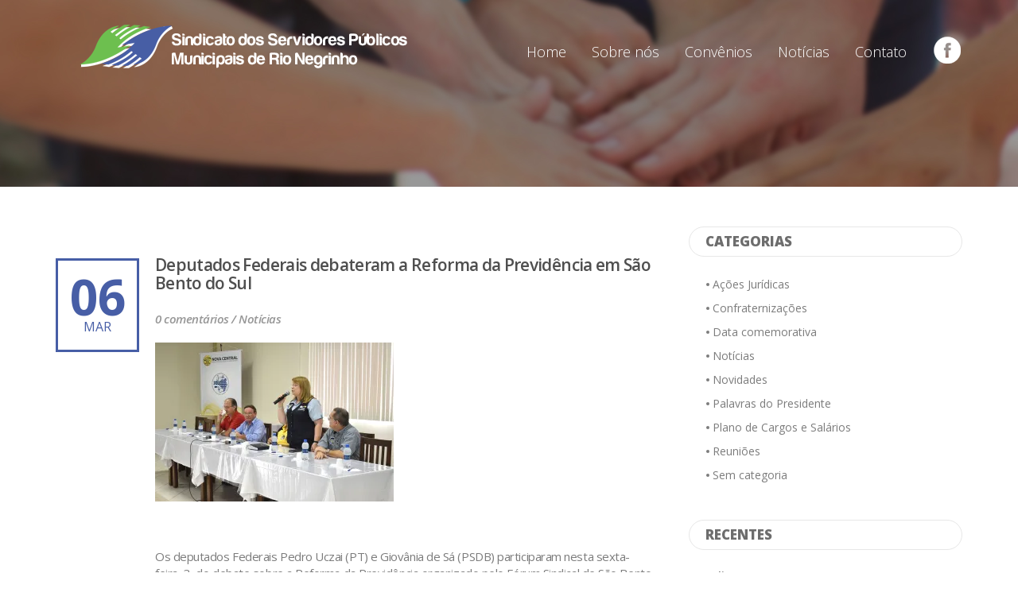

--- FILE ---
content_type: text/html; charset=UTF-8
request_url: https://sindicatodosservidores.com.br/deputados-federais-debateram-a-reforma-da-previdencia-em-sao-bento-do-sul/
body_size: 7433
content:
<!DOCTYPE html>
<html lang="pt-BR">
	<head>
		<meta charset="UTF-8">
		<meta http-equiv="X-UA-Compatible" content="IE=edge">
		<meta name="viewport" content="width=device-width, initial-scale=1">

		<meta name="description" content="">
		<meta name="keywords" content="">
		<title>Deputados Federais debateram a Reforma da Previdência em São Bento do Sul &#8211; Sindicato dos Servidores Públicos Municipais de Rio Negrinho</title>
<link rel="alternate" type="application/rss+xml" title="Sindicato dos Servidores Públicos Municipais de Rio Negrinho &raquo; Deputados Federais debateram a Reforma da Previdência em São Bento do Sul  Feed de comentários" href="https://sindicatodosservidores.com.br/deputados-federais-debateram-a-reforma-da-previdencia-em-sao-bento-do-sul/feed/" />
  <link rel="stylesheet" id="vigintiquindecim-fonts-css" href="//fonts.googleapis.com/css?family=Open+Sans:300italic,400italic,600italic,700italic,800italic,400,300,600,700,800">
  <link rel="stylesheet" id="bootstrap-css" href="https://sindicatodosservidores.com.br/wp-content/themes/sindicatodosservidores/css/bootstrap.min.css">
  <link rel="stylesheet" id="colorbox-css" href="https://sindicatodosservidores.com.br/wp-content/themes/sindicatodosservidores/css/colorbox.css">
  <link rel="stylesheet" id="vigintiquindecim-style-css" href="https://sindicatodosservidores.com.br/wp-content/themes/sindicatodosservidores/style.css">
  <link rel="stylesheet" id="contact-form-7-css" href="https://sindicatodosservidores.com.br/wp-content/plugins/contact-form-7/includes/css/styles.css?v=4.5.1">
  <script src="https://sindicatodosservidores.com.br/wp-content/themes/sindicatodosservidores/js/jquery.js"></script>
<link rel='https://api.w.org/' href='https://sindicatodosservidores.com.br/wp-json/' />
<link rel="EditURI" type="application/rsd+xml" title="RSD" href="https://sindicatodosservidores.com.br/xmlrpc.php?rsd" />
<link rel="wlwmanifest" type="application/wlwmanifest+xml" href="https://sindicatodosservidores.com.br/wp-includes/wlwmanifest.xml" /> 
<link rel='prev' title='Sindicato entrega pauta de reinvindicações ao Prefeito Júlio' href='https://sindicatodosservidores.com.br/sindicato-entrega-pauta-de-reinvindicacoes-ao-prefeito-julio/' />
<link rel='next' title='Dia Internacional da Mulher!' href='https://sindicatodosservidores.com.br/dia-internacional-da-mulher/' />
<link rel="canonical" href="https://sindicatodosservidores.com.br/deputados-federais-debateram-a-reforma-da-previdencia-em-sao-bento-do-sul/" />
<link rel='shortlink' href='https://wp.me/p7iqbs-4E' />
<link rel="alternate" type="application/json+oembed" href="https://sindicatodosservidores.com.br/wp-json/oembed/1.0/embed?url=https%3A%2F%2Fsindicatodosservidores.com.br%2Fdeputados-federais-debateram-a-reforma-da-previdencia-em-sao-bento-do-sul%2F" />
<link rel="alternate" type="text/xml+oembed" href="https://sindicatodosservidores.com.br/wp-json/oembed/1.0/embed?url=https%3A%2F%2Fsindicatodosservidores.com.br%2Fdeputados-federais-debateram-a-reforma-da-previdencia-em-sao-bento-do-sul%2F&#038;format=xml" />

<link rel='dns-prefetch' href='//v0.wordpress.com'>
<link rel='dns-prefetch' href='//i0.wp.com'>
<link rel='dns-prefetch' href='//i1.wp.com'>
<link rel='dns-prefetch' href='//i2.wp.com'>
<style type='text/css'>img#wpstats{display:none}</style><meta name="viewport" content="width=device-width, initial-scale=1">

<!-- Jetpack Open Graph Tags -->
<meta property="og:type" content="article" />
<meta property="og:title" content="Deputados Federais debateram a Reforma da Previdência em São Bento do Sul" />
<meta property="og:url" content="https://sindicatodosservidores.com.br/deputados-federais-debateram-a-reforma-da-previdencia-em-sao-bento-do-sul/" />
<meta property="og:description" content="&nbsp; Os deputados Federais Pedro Uczai (PT) e Giovânia de Sá (PSDB) participaram nesta sexta-feira, 3, do debate sobre a Reforma da Previdência organizado pelo Fórum Sindical de São Bento do Sul …" />
<meta property="article:published_time" content="2017-03-06T11:00:11+00:00" />
<meta property="article:modified_time" content="2017-03-10T18:11:05+00:00" />
<meta property="og:site_name" content="Sindicato dos Servidores Públicos Municipais de Rio Negrinho" />
<meta property="og:image" content="http://sindicatodosservidores.com.br/wp-content/uploads/2017/03/b007-300x200.jpg" />
<meta property="og:locale" content="pt_BR" />
<meta name="twitter:card" content="summary" />
<link rel="icon" href="https://i2.wp.com/sindicatodosservidores.com.br/wp-content/uploads/2016/03/cropped-favicon.png?fit=32%2C32&#038;ssl=1" sizes="32x32" />
<link rel="icon" href="https://i2.wp.com/sindicatodosservidores.com.br/wp-content/uploads/2016/03/cropped-favicon.png?fit=192%2C192&#038;ssl=1" sizes="192x192" />
<link rel="apple-touch-icon-precomposed" href="https://i2.wp.com/sindicatodosservidores.com.br/wp-content/uploads/2016/03/cropped-favicon.png?fit=180%2C180&#038;ssl=1" />
<meta name="msapplication-TileImage" content="https://i2.wp.com/sindicatodosservidores.com.br/wp-content/uploads/2016/03/cropped-favicon.png?fit=270%2C270&#038;ssl=1" />
		<script>
		  (function(i,s,o,g,r,a,m){i['GoogleAnalyticsObject']=r;i[r]=i[r]||function(){
		  (i[r].q=i[r].q||[]).push(arguments)},i[r].l=1*new Date();a=s.createElement(o),
		  m=s.getElementsByTagName(o)[0];a.async=1;a.src=g;m.parentNode.insertBefore(a,m)
		  })(window,document,'script','https://www.google-analytics.com/analytics.js','ga');

		  ga('create', 'UA-81412454-1', 'auto');
		  ga('send', 'pageview');
		</script>
	</head>
	<body class="single single-post postid-288 single-format-standard">
		<div id="body" class="body-site">
			<div id="header" class="cabecalho">
				<nav class="navbar navbar-default">
					<div class="container">
					<!-- Brand and toggle get grouped for better mobile display -->
					<div class="navbar-header">
						<button type="button" class="navbar-toggle collapsed" data-toggle="collapse" data-target="#bs-example-navbar-collapse-1" aria-expanded="false">
							<span class="sr-only">Toggle navigation</span>
							<span class="icon-bar"></span>
							<span class="icon-bar"></span>
							<span class="icon-bar"></span>
						</button>
						<div class="logo">
							<a href="https://sindicatodosservidores.com.br">
								<img src="https://sindicatodosservidores.com.br/wp-content/themes/sindicatodosservidores/img/header/logo.png" alt="Sindicato dos Servidores Públicos Municipais de Rio Negrinho" title="Sindicato dos Servidores Públicos Municipais de Rio Negrinho" width="412" height="55" class="img-responsive">
							</a>
						</div>
					</div>

					<!-- Collect the nav links, forms, and other content for toggling -->
						<div class="collapse navbar-collapse" id="bs-example-navbar-collapse-1">
							<div class="primary-menu"><ul id="menu-main-menu" class="menu"><li id="menu-item-72" class="menu-item menu-item-type-custom menu-item-object-custom menu-item-home menu-item-72"><a href="http://sindicatodosservidores.com.br/">Home</a></li>
<li id="menu-item-24" class="menu-item menu-item-type-post_type menu-item-object-page menu-item-24"><a href="https://sindicatodosservidores.com.br/sobre-nos/">Sobre nós</a></li>
<li id="menu-item-80" class="menu-item menu-item-type-custom menu-item-object-custom menu-item-80"><a href="http://sindicatodosservidores.com.br/convenios/">Convênios</a></li>
<li id="menu-item-79" class="menu-item menu-item-type-custom menu-item-object-custom menu-item-79"><a href="http://sindicatodosservidores.com.br/noticias">Notícias</a></li>
<li id="menu-item-19" class="menu-item menu-item-type-post_type menu-item-object-page menu-item-19"><a href="https://sindicatodosservidores.com.br/contato/">Contato</a></li>
<li id="menu-item-25" class="facebook-link menu-item menu-item-type-custom menu-item-object-custom menu-item-25"><a target="_blank" href="https://www.facebook.com/sindicatodosservidorespublicosrn/">Facebook</a></li>
</ul></div>						</div><!-- /.navbar-collapse -->
					</div><!-- /.container-fluid -->
				</nav>
			</div>
<div id="primary" class="content-area noticias-page">
	<div class="topo-internas"></div>
	<main id="main" class="site-main" role="main">
		<div class="container">
			<div class="row">
				<div class="col-sm-4 float-right">
					
	<aside id="secondary" class="sidebar widget-area" role="complementary">
		<li id="categories-2" class="widget widget_categories"><h2 class="widgettitle">Categorias</h2>
		<ul>
	<li class="cat-item cat-item-4"><a href="https://sindicatodosservidores.com.br/noticias/acoes-juridicas/" >Ações Jurídicas</a>
</li>
	<li class="cat-item cat-item-7"><a href="https://sindicatodosservidores.com.br/noticias/confraternizacoes/" >Confraternizações</a>
</li>
	<li class="cat-item cat-item-160"><a href="https://sindicatodosservidores.com.br/noticias/data-comemorativa/" >Data comemorativa</a>
</li>
	<li class="cat-item cat-item-1"><a href="https://sindicatodosservidores.com.br/noticias/" >Notícias</a>
</li>
	<li class="cat-item cat-item-56"><a href="https://sindicatodosservidores.com.br/noticias/novidade/" >Novidades</a>
</li>
	<li class="cat-item cat-item-8"><a href="https://sindicatodosservidores.com.br/noticias/palavras-do-presidente/" >Palavras do Presidente</a>
</li>
	<li class="cat-item cat-item-40"><a href="https://sindicatodosservidores.com.br/noticias/plano-de-cargos-e-salarios/" >Plano de Cargos e Salários</a>
</li>
	<li class="cat-item cat-item-6"><a href="https://sindicatodosservidores.com.br/noticias/reunioes/" >Reuniões</a>
</li>
	<li class="cat-item cat-item-10"><a href="https://sindicatodosservidores.com.br/noticias/sem-categoria/" >Sem categoria</a>
</li>
		</ul>
</li>
		<li id="recent-posts-3" class="widget widget_recent_entries">		<h2 class="widgettitle">Recentes</h2>
		<ul>
					<li>
				<a href="https://sindicatodosservidores.com.br/feliz-ano-novo-2/">Feliz Ano novo!</a>
							<span class="post-date">1 de janeiro de 2026</span>
						</li>
					<li>
				<a href="https://sindicatodosservidores.com.br/feliz-natal-3/">Feliz Natal!</a>
							<span class="post-date">25 de dezembro de 2025</span>
						</li>
					<li>
				<a href="https://sindicatodosservidores.com.br/como-tirar-duvidas-sobre-a-reforma-administrativa/">Como tirar dúvidas sobre a Reforma Administrativa</a>
							<span class="post-date">22 de dezembro de 2025</span>
						</li>
					<li>
				<a href="https://sindicatodosservidores.com.br/vitoria-na-justica/">Vitória na Justiça</a>
							<span class="post-date">19 de dezembro de 2025</span>
						</li>
				</ul>
		</li>
			</aside><!-- .sidebar .widget-area -->
				</div>
				<div class="col-sm-8 float-right">
									<div class="articles">
												<article id="post-288" class="post-288 post type-post status-publish format-standard hentry category-noticias">
							<header class="entry-header">
																	<a href="" class="group1">
																			</a>
															</header><!-- .entry-header -->
							<div class="entry-content">
								<div class="date">
									<h2 class="day">06</h2>
									<h3 class="month">mar</h3>
								</div>
								<div class="content">
									<h2 class="title-post">
										Deputados Federais debateram a Reforma da Previdência em São Bento do Sul									</h2>
									<div class="comments-cat">
										0 comentários / <a href="https://sindicatodosservidores.com.br/noticias/" rel="category tag">Notícias</a>									</div>
									<p><img class="alignnone size-medium wp-image-289" src="https://i1.wp.com/sindicatodosservidores.com.br/wp-content/uploads/2017/03/b007.jpg?resize=300%2C200" alt="b007" srcset="https://i1.wp.com/sindicatodosservidores.com.br/wp-content/uploads/2017/03/b007.jpg?resize=300%2C200 300w, https://i1.wp.com/sindicatodosservidores.com.br/wp-content/uploads/2017/03/b007.jpg?resize=768%2C512 768w, https://i1.wp.com/sindicatodosservidores.com.br/wp-content/uploads/2017/03/b007.jpg?resize=1024%2C683 1024w, https://i1.wp.com/sindicatodosservidores.com.br/wp-content/uploads/2017/03/b007.jpg?w=1500 1500w" sizes="(max-width: 300px) 100vw, 300px" data-recalc-dims="1" /></p>
<p>&nbsp;</p>
<p>Os deputados Federais Pedro Uczai (PT) e Giovânia de Sá (PSDB) participaram nesta sexta-feira, 3, do debate sobre a Reforma da Previdência organizado pelo Fórum Sindical de São Bento do Sul e Rio Negrinho. Apesar de PT e PSDB serem partidos completamente opostos, os dois deputados garantiram aos sindicalistas que não aceitam a reforma como está sendo proposta na PEC 287 e se comprometeram em defender os interesses dos trabalhadores. O evento aconteceu no Sindicato Ceramista de São Bento do Sul.</p>
<p>&nbsp;</p>
<p>O debate contou com a presença de 9 sindicatos da região que compõe o Fórum Sindical. Também participaram presidentes e diretores de mais de 20 sindicatos do estado, de Federações dos Servidores Públicos, Construção Civil e das Indústrias de Santa Catarina, além de representantes das Confederações da Construção e dos Servidores Públicos do Brasil.</p>
<p>&nbsp;</p>
<p>O Presidente da Nova Central Sindical, Altamiro Perdoná, disse que é necessária a cobrança dos deputados e senadores, pois são eles que vão votar lá em Brasília e decidir o futuro dos trabalhadores.</p>
<p>&nbsp;</p>
<p><b>Previdência Social Quebrada?</b></p>
<p>&nbsp;</p>
<p>O advogado especialista em direto previdenciário, Matusalém dos Santos, foi convidado para esclarecer a parte técnica da reforma. Matusalém acredita que o governo está se aproveitando de um momento crítico da economia e criando uma grande mentira ao dizer que a previdência está quebrada. “Este bolo de dinheiro arrecadado hoje, paga todas as despesas de saúde, assistência social e previdência e sobra muito dinheiro”, avaliou.</p>
<p>&nbsp;</p>
<p>Segundo ele, no passado sobrava muito dinheiro, mas sobrava tanto dinheiro da previdência que o governo chegou a usar para construir a ponte Rio-Niterói e a rodovia Transamazônica.</p>
<p>&nbsp;</p>
<p>Na constituição de 1988 foi proibido o uso desses recursos em obras. “Mas em 1998 foi criado um mecanismo chamado DRU – Desvinculação das Receitas União, que retira 30% dos recursos da previdência social para utilizar em outras áreas, de livre escolha do governo. O trabalhador precisa saber que da sua contribuição social 30% é utilizada pelo governo para pagamento de juros  ou outras funções, aí é claro que com apenas 70%da receita não sobra para pagar as aposentadorias”, concluiu Matusalém.</p>
<p>&nbsp;</p>
<p>O economista do Departamento Intersindical de Estudos Sócio Econômicos (DIEESE), José Álvaro, falou que nunca viu um momento tão complexo na economia brasileira como o atual, ao longo dos seus 28 anos de trabalho no Dieese. “Este é o momento mais difícil para a classe trabalhadora nos últimos 50 anos”, acredita.</p>
<p>&nbsp;</p>
<p>&nbsp;</p>
<p><b>PSDB é Base do Governo Federal, mas deputada é contra a reforma</b></p>
<p>&nbsp;</p>
<p>A deputada Federal Giovânia de Sá (PSDB) afirmou que seu partido faz parte da base do Governo Federal, mas que ela é contra a PEC 287 e a favor do trabalhador.</p>
<p>&nbsp;</p>
<p>Ela exemplificou que quando fazemos a reforma da nossa casa, queremos reformar para melhor, para quem mora na casa se sinta confortável, se sinta bem. “Agora que vamos reformar a previdência do trabalhador, vamos reformar para pior? Não é possível aceitar, nós não podemos retroceder direitos. Mulheres trabalhando até 65 anos? Uma aposentadoria integral com 49 anos de contribuição? Será que as indústrias, por exemplo, a Oxford aqui de vocês, está preparada para contratar funcionários com 60 anos ou mais? Eles vão querer trabalhadores mais jovens, com mais energia”, avaliou a deputada.</p>
<p>&nbsp;</p>
<p>&nbsp;</p>
<p><b>Trabalhador vai ter que contribuir por 49 anos</b></p>
<p>&nbsp;</p>
<p>O deputado Pedro Uczai (PT) abordou os diversos pontos da reforma da previdência que prejudicam os trabalhadores. Ele informou que a média do brasileiro é de 7,5 anos sem registro em carteira ou desempregado ao longo da vida. “Se você começar a trabalhar com 18 anos, contribuir por 49 anos, estará se aposentando com 67 anos. Mas temos que lembrar que, na média, os trabalhadores brasileiros ficam 7 anos e meio desempregados ou sem registro em carteira. Isto é, o trabalhador vai se aposentar com mais de 74 anos e isso é um absurdo”, comparou.</p>
<p>&nbsp;</p>
<p>Para Pedro Uczai este é o melhor e o pior momento, ao mesmo tempo, para os sindicalistas. “Agora a cobra vai fumar, e é agora que veremos quem vai à luta e quem dos sindicalistas vai se calar e aceitar. A responsabilidade da luta pelos trabalhadores é do movimento sindical. Ou nós vamos para a rua, ou nossos netos vão perguntar no futuro o que vocês dirigentes sindicais fizeram em 2017, que deixam destruir a previdência social”, disse Pedro Uczai.</p>
<p>&nbsp;</p>
<p>&nbsp;</p>
<p><b>Deputado Mauro Mariani</b></p>
<p>&nbsp;</p>
<p>Convidado a participar do debate, o Deputado Mauro Mariani (PMDB) acabou enviando apenas um representante. O assessor parlamentar do deputado, Dionei Walter da Silva, disse que participaria como ouvinte e levaria as reivindicações para análise do deputado Mariani. Contudo, não deixou tão clara à posição do seu deputado quanto a PEC 287. “Queria parabenizar a organização. Vemos a participação de todas as centrais sindicais e quero dizer que o Deputado Mauro está aberto às discussões. O fato dele ser do PMDB, que é base do governo, não quer dizer que ele vai necessariamente dizer amém a essa proposta”, disse Dionei.</p>
<p>&nbsp;</p>
<p>Fonte:</p>
<p><b>Eduardo Wielewski</b></p>
<p>Assessor de Imprensa</p>
<p>Jornalista JP 3905-SC</p>
<p>DC Assessoria de Imprensa e Comunicação</p>
								</div>
							</div><!-- .entry-content -->
						</article><!-- #post-## -->
<div id="comments" class="comments-area">
					<div id="respond" class="comment-respond">
			<h3 id="reply-title" class="comment-reply-title">Deixe seu comentário <small><a rel="nofollow" id="cancel-comment-reply-link" href="/deputados-federais-debateram-a-reforma-da-previdencia-em-sao-bento-do-sul/#respond" style="display:none;">Cancelar Comentário</a></small></h3>				<form action="https://sindicatodosservidores.com.br/wp-comments-post.php" method="post" id="commentform" class="comment-form">
					<div class="form-group">
				<textarea id="comment" class="form-control" name="comment" cols="45" rows="8" aria-required="true" placeholder="Coméntario"></textarea>
			</div><div class="form-group">
					<input type="text" class="form-control" id="author" name="author" value="" size="30" required placeholder="Nome">
<input type="email" class="form-control" id="email" name="email" value="" size="30" required placeholder="E-mail">
				</div>

<p class="form-submit"><input name="submit" type="submit" id="submit" class="submit" value="Enviar" /> <input type='hidden' name='comment_post_ID' value='288' id='comment_post_ID' />
<input type='hidden' name='comment_parent' id='comment_parent' value='0' />
</p><p style="display: none;"><input type="hidden" id="akismet_comment_nonce" name="akismet_comment_nonce" value="c863be4b9b" /></p><p class="comment-subscription-form"><input type="checkbox" name="subscribe_comments" id="subscribe_comments" value="subscribe" style="width: auto; -moz-appearance: checkbox; -webkit-appearance: checkbox;" /> <label class="subscribe-label" id="subscribe-label" for="subscribe_comments">Notifique-me sobre novos comentários por e-mail.</label></p><p class="comment-subscription-form"><input type="checkbox" name="subscribe_blog" id="subscribe_blog" value="subscribe" style="width: auto; -moz-appearance: checkbox; -webkit-appearance: checkbox;" /> <label class="subscribe-label" id="subscribe-blog-label" for="subscribe_blog">Notifique-me sobre novas publicações por e-mail.</label></p><p style="display: none;"><input type="hidden" id="ak_js" name="ak_js" value="50"/></p>				</form>
					</div><!-- #respond -->
		<p class="akismet_comment_form_privacy_notice">Esse site utiliza o Akismet para reduzir spam. <a href="https://akismet.com/privacy/" target="_blank">Aprenda como seus dados de comentários são processados</a>.</p>
		<ol class="comment-list">
		<h2 class="comentarios">Comentários</h2>
			</ol><!-- .comment-list -->
	</div><!-- .comments-area -->
					</div>
								</div>
			</div>
		</div>
	</main><!-- .site-main -->
</div><!-- .content-area -->
			<div id="footer" class="rodape">
				<div class="container">
					<div class="infos-rodape">
						<div class="row">
							<div class="informacoes">
								<div class="col-sm-4">
									<div class="infos endereco">
										<div class="img img-endereco">
											<img src="https://sindicatodosservidores.com.br/wp-content/themes/sindicatodosservidores/img/footer/icon-endereco.png" alt="Endereço - Rua Getúlio Vargas, 231, Centro Rio Negrinho - SC - 89295-000" title="Endereço - Rua Getúlio Vargas, 231, Centro Rio Negrinho - SC - 89295-000" width="55" height="65">
										</div>
										<div class="text texto-endereco">
											<h2>Endereço</h2>
											<p style="width: 197px;">
												Rua  Getúlio  Vargas,  231,  Centro
												Rio Negrinho - SC - 89295-000
											</p>
										</div>
									</div>
								</div>
								<div class="col-sm-4">
									<div class="infos email-contato">
										<div class="img img-email-contato">
											<img src="https://sindicatodosservidores.com.br/wp-content/themes/sindicatodosservidores/img/footer/icon-email.png" alt="E-mail para Contato - contato@sindicatospmrn.com.br" title="E-mail para Contato - contato@sindicatospmrn.com.br" width="55" height="65">
										</div>
										<div class="text texto-phone">
											<h2>E-mail para Contato</h2>
											<p>
												<a href="mailto:contato@sindicatospmrn.com.br" target="_blank">
													contato@sindicato<br>spmrn.com.br
												</a>
											</p>
										</div>
									</div>
								</div>
								<div class="col-sm-4">
									<div class="infos phone">
										<div class="img img-phone">
											<img src="https://sindicatodosservidores.com.br/wp-content/themes/sindicatodosservidores/img/footer/icon-phone.png" alt="Telefone - (47) 3644.5953" title="Telefone - (47) 3644.5953" width="55" height="65">
										</div>
										<div class="text texto-phone">
											<h2>(47) 3644.5953</h2>
											<p>
												8:00 - 12:00 /13:40 - 17:40 (Seg. à Quinta)<br>
												8:00 - 12:00 /13:40 - 17:10 (Sexta)
											</p>
											<a class="icon-footer" href="https://alpinehost.com.br/" target="_blank"><img src="https://sindicatodosservidores.com.br/wp-content/themes/sindicatodosservidores/img/footer/logo_alpine.png" alt="Xthor soluções tecnológicas" width="85px"></a>
										</div>
									</div>
								</div>
							</div>
						</div>
					</div>
				</div>
			</div>
		</div>
			<div style="display:none">
	</div>
  <script src="https://sindicatodosservidores.com.br/wp-content/plugins/jetpack/modules/photon/photon.js?v=20130122"></script>
  <script src="https://sindicatodosservidores.com.br/wp-content/themes/sindicatodosservidores/js/bootstrap.min.js"></script>
  <script src="https://sindicatodosservidores.com.br/wp-content/themes/sindicatodosservidores/js/jquery.min.js"></script>
  <script src="https://sindicatodosservidores.com.br/wp-content/themes/sindicatodosservidores/js/colorbox/jquery.colorbox-min.js"></script>
  <script src="https://sindicatodosservidores.com.br/wp-content/themes/sindicatodosservidores/js/colorbox/jquery.colorbox-pt-BR.js"></script>
  <script src="https://sindicatodosservidores.com.br/wp-content/themes/sindicatodosservidores/js/colorbox/colorbox-pages.js"></script>
  <script src="https://sindicatodosservidores.com.br/wp-content/themes/sindicatodosservidores/js/cat-convenios.js"></script>
  <script src="https://sindicatodosservidores.com.br/wp-includes/js/comment-reply.js"></script>
  <script src="https://sindicatodosservidores.com.br/wp-content/plugins/contact-form-7/includes/js/jquery.form.min.js?v=3.51.0-2014.06.20"></script>
<script type='text/javascript'>
/* <![CDATA[ */
var _wpcf7 = {"loaderUrl":"https:\/\/sindicatodosservidores.com.br\/wp-content\/plugins\/contact-form-7\/images\/ajax-loader.gif","recaptcha":{"messages":{"empty":"Por favor, verifique se voc\u00ea n\u00e3o \u00e9 um rob\u00f4."}},"sending":"Enviando..."};
/* ]]> */
</script>
  <script src="https://sindicatodosservidores.com.br/wp-content/plugins/contact-form-7/includes/js/scripts.js?v=4.5.1"></script>
  <script src="https://s0.wp.com/wp-content/js/devicepx-jetpack.js?v=202603"></script>
  <script src="https://secure.gravatar.com/js/gprofiles.js?v=2026Janaa"></script>
<script type='text/javascript'>
/* <![CDATA[ */
var WPGroHo = {"my_hash":""};
/* ]]> */
</script>
  <script src="https://sindicatodosservidores.com.br/wp-content/plugins/jetpack/modules/wpgroho.js"></script>
  <script src="https://sindicatodosservidores.com.br/wp-includes/js/wp-embed.js"></script>
  <script src="https://sindicatodosservidores.com.br/wp-content/plugins/akismet/_inc/form.js?v=4.1.4"></script>
<script type='text/javascript' src='https://stats.wp.com/e-202603.js' async defer></script>
<script type='text/javascript'>
	_stq = window._stq || [];
	_stq.push([ 'view', {v:'ext',j:'1:4.1.4',blog:'107824910',post:'288',tz:'-3',srv:'sindicatodosservidores.com.br'} ]);
	_stq.push([ 'clickTrackerInit', '107824910', '288' ]);
</script>
	</body>
</html>


--- FILE ---
content_type: text/css
request_url: https://sindicatodosservidores.com.br/wp-content/themes/sindicatodosservidores/style.css
body_size: 40296
content:
/*!
Theme Name: Sindicato dos Servidores P&uacute;blicos Municipais de Rio Negrinho - Xthor Theme
Theme URI: http://www.xthor.com.br/
Author: Xthor
Author URI: http://www.xthor.com.br/
Description: Tema criado pela Xthor para Sindicato dos Servidores P&uacute;blicos Municipais de Rio Negrinho
Version: 1.0
Text Domain: xthortheme
License: GNU General Public License v2.0
License URI: http://www.gnu.org/licenses/gpl-2.0.html
*/

html,
body,
div,
span,
applet,
object,
iframe,
h1,
h2,
h3,
h4,
h5,
h6,
p,
blockquote,
pre,
a,
abbr,
acronym,
address,
big,
cite,
code,
del,
dfn,
em,
font,
ins,
kbd,
q,
s,
samp,
small,
strike,
strong,
sub,
sup,
tt,
var,
dl,
dt,
dd,
ol,
ul,
li,
fieldset,
form,
label,
legend,
table,
caption,
tbody,
tfoot,
thead,
tr,
th,
td {
	border: 0;
	font-family: "Open Sans", sans-serif;
	font-size: 100%;
	font-style: inherit;
	font-weight: inherit;
	outline: 0;
	vertical-align: baseline;
	margin: 0;
	padding: 0
}

:focus {
	outline: 0
}

ol,
ul {
	list-style: none
}

table {
	border-collapse: separate;
	border-spacing: 0
}

caption,
th,
td {
	font-weight: normal;
	text-align: left
}

blockquote:before,
blockquote:after,
q:before,
q:after {
	content: ""
}

i,
em {
	font-style: italic
}

b,
strong {
	font-weight: bold
}

small {
	font-size: 10px
}

big {
	font-size: 16px
}

a img {
	border: 0
}

article,
aside,
details,
figcaption,
figure,
footer,
header,
hgroup,
menu,
nav,
section {
	display: block
}

a:link,
a:visited {
	color: #0066cc;
	text-decoration: none;
	outline: 0
}

a:hover,
a:active {
	color: #0055a9;
	text-decoration: none;
	outline: 0
}

.btn {
	background: transparent;
	border-radius: 24px;
	font-size: 18px;
	font-weight: 800;
	letter-spacing: 0.6px;
	line-height: 0.9;
	padding: 0;
	text-transform: uppercase
}

.site-main {
	margin: 50px 0
}

.size-750-350 {
	width: 100%
}

.alignleft {
	float: left;
	margin-right: 30px
}

.alignright {
	float: right;
	margin-left: 30px
}

.alignleft,
.alignright,
.aligncenter,
.wp-caption,
.wp-caption-text,
.sticky,
.screen-reader-text,
.gallery-caption,
.bypostauthor {
	display: block;
	height: auto;
	max-width: 100%
}

.cabecalho {
	position: absolute;
	z-index: 99;
	margin-top: 31px;
	left: 50%;
	-webkit-transform: translateX(-50%);
	-ms-transform: translateX(-50%);
	-o-transform: translateX(-50%);
	transform: translateX(-50%)
}

.cabecalho .navbar {
	background-color: transparent;
	min-height: 55px;
	margin-bottom: 0;
	border: 0
}

.cabecalho .navbar .logo .navbar-brand {
	height: 55px;
	padding: 0;
	padding-left: 15px
}

.cabecalho .logo {
	height: 55px;
	display: -webkit-box;
	display: -webkit-flex;
	display: -ms-flexbox;
	display: flex;
	-webkit-box-align: center;
	-webkit-align-items: center;
	-ms-flex-align: center;
	align-items: center
}

.cabecalho .logo img {
	margin-left: 30px
}

.cabecalho .navbar-default .navbar-collapse {
	border-top: 0;
	-webkit-box-shadow: none;
	box-shadow: none
}

.cabecalho .navbar-default .primary-menu .menu {
	margin-top: 22px
}

.cabecalho .navbar-default .navbar-toggle {
	border: 2px solid #fff;
	padding: 10px 10px;
	margin-top: 8.5px;
	margin-right: 15px;
	margin-bottom: 0;
	margin-left: 15px
}

.cabecalho .navbar-default .navbar-toggle:hover,
.cabecalho .navbar-default .navbar-toggle:focus {
	background-color: rgba(221, 221, 221, 0.5)
}

.cabecalho .navbar-default .navbar-toggle .icon-bar {
	background-color: #fff;
	width: 20px;
	height: 2px
}

.cabecalho nav ul li {
	display: inline-block;
	padding-right: 14px;
	padding-left: 14px
}

.cabecalho nav ul li:first-child {
	margin-top: 0;
	padding-left: 0
}

.cabecalho nav ul li:last-child {
	padding-right: 0
}

.cabecalho nav ul li a {
	font-weight: 300;
	font-size: 18px;
	color: #fff
}

.cabecalho nav ul li a:active:after,
.cabecalho nav ul li a:hover:after,
.cabecalho nav ul li a:focus:after {
	content: "";
	background: #fff;
	height: 2px;
	display: block
}

.cabecalho .current_archive_item a:after,
.cabecalho .current_page_item a:after,
.cabecalho .current-menu-item a:after {
	content: "";
	background: #fff;
	height: 2px;
	display: block
}

.cabecalho .facebook-link {
	position: relative;
	top: 10px;
	height: 38px;
	margin-top: -22px
}

.cabecalho .facebook-link a {
	font: 0/0 a;
	color: transparent
}

.cabecalho .facebook-link a:before {
	content: '';
	display: inline-block;
	background-image: url(img/header/facebook.png);
	width: 38px;
	height: 38px
}

.topo-internas {
	height: 235px;
	background: url(img/header/top-internal.jpg) top center no-repeat
}

.conteudo-home .carousel-inner>.item>.imgs-banner-home {
	height: 465px;
	background-position: center;
	background-repeat: no-repeat;
	-webkit-background-size: cover;
	background-size: cover
}

.conteudo-home .carousel-inner>.item>div#img-01 {
	background-image: url(img/home/banner01.jpg)
}

.conteudo-home .carousel-inner>.item>div#img-02 {
	background-image: url(img/home/banner02.jpg)
}

.conteudo-home .carousel-inner>.item>div#img-03 {
	background-image: url(img/home/banner03.jpg)
}

.conteudo-home .carousel-inner>.item>div#img-04 {
	background-image: url(img/home/banner04.jpg)
}

.conteudo-home .carousel .carousel-grid {
	position: absolute;
	margin-top: -19px
}

.conteudo-home #carousel-home-page .carousel-indicators {
	text-align: right;
	width: 100%;
	height: 19px;
	list-style: none;
	position: inherit;
	bottom: 24px;
	left: inherit;
	z-index: 15;
	margin-left: 0;
	padding: 0
}

.conteudo-home #carousel-home-page .carousel-indicators li {
	border: 2px solid #fff;
	margin: 0;
	margin-right: 1px
}

.conteudo-home #carousel-home-page .carousel-indicators li:last-child {
	margin-right: 50px
}

.conteudo-home #carousel-home-page .carousel-indicators .active {
	margin: 0;
	margin-right: 1px
}

.conteudo-home #carousel-home-page .carousel-indicators li,
.conteudo-home #carousel-home-page .carousel-indicators .active {
	width: 19px;
	height: 19px
}

.conteudo-home .caption-banner-home .captions {
	min-height: 0
}

.conteudo-home .caption-banner-home .carousel-caption {
	position: absolute;
	top: -252px;
	right: inherit;
	bottom: inherit;
	left: inherit;
	max-width: 393px;
	padding: 0
}

.conteudo-home .caption-banner-home .carousel-caption h3 {
	font-family: "Open Sans", sans-serif;
	font-weight: 300;
	font-size: 30px;
	text-align: left;
	color: #fff;
	letter-spacing: -0.9px;
	line-height: 36px
}

.conteudo-home .caption-banner-home .carousel-caption .btn {
	font-family: "Open Sans", sans-serif;
	font-weight: 800;
	font-size: 18px;
	text-transform: uppercase;
	color: #fff;
	letter-spacing: -0.2px;
	line-height: 48px;
	background-color: #6dbf4f;
	border: none;
	border-radius: 25px;
	float: left;
	margin-top: 33px;
	padding: 0px 33px
}

.conteudo-home .convenios,
.conteudo-home .newsletter {
	margin-top: 50px;
	padding: 30px 40px;
	width: 600px
}

.conteudo-home .convenios img,
.conteudo-home .newsletter img {
	float: left;
	margin-right: 30px
}

.conteudo-home .convenios h2,
.conteudo-home .convenios p,
.conteudo-home .convenios p a,
.conteudo-home .newsletter h2,
.conteudo-home .newsletter p,
.conteudo-home .newsletter p a {
	font-family: "Open Sans", sans-serif;
	color: #fff
}

.conteudo-home .convenios p,
.conteudo-home .convenios p a,
.conteudo-home .newsletter p,
.conteudo-home .newsletter p a {
	font-size: 16px;
	font-style: italic;
	letter-spacing: -0.15px
}

.conteudo-home .convenios h2,
.conteudo-home .newsletter h2 {
	font-size: 28px;
	font-weight: 800;
	letter-spacing: -0.8px;
	line-height: 30px;
	text-transform: uppercase
}

.conteudo-home .convenios {
	background: url(img/home/bkg-convenios.png) no-repeat;
	margin-left: -30px
}

.conteudo-home .convenios p {
	margin-top: 9px;
	margin-bottom: 4px
}

.conteudo-home .convenios a {
	text-decoration: underline
}

.conteudo-home .newsletter {
	background: url(img/home/bkg-newsletter.png) no-repeat;
	margin-right: -30px
}

.conteudo-home .newsletter input {
	margin-top: 13px;
	margin-bottom: 13px
}

.conteudo-home .newsletter .form-control {
	background: transparent;
	border: 1px solid #fff;
	border-radius: 0;
	color: #fff;
	height: 36px;
	letter-spacing: -0.45px;
	padding: 0 16px;
	width: 350px
}

.conteudo-home .newsletter .form-control::-webkit-input-placeholder-shown {
	color: #fff
}

.conteudo-home .newsletter .form-control::-moz-placeholder-shown {
	color: #fff
}

.conteudo-home .newsletter .form-control:-ms-input-placeholder-shown {
	color: #fff
}

.conteudo-home .newsletter .form-control::placeholder-shown {
	color: #fff
}

.conteudo-home .newsletter .form-control::-webkit-input-placeholder {
	color: #fff
}

.conteudo-home .newsletter .form-control::-moz-placeholder {
	color: #fff
}

.conteudo-home .newsletter .form-control::-moz-placeholder {
	color: #fff
}

.conteudo-home .newsletter .form-control::-ms-input-placeholder {
	color: #fff
}

.conteudo-home .newsletter .btn {
	background: url(img/home/arrow-newsletter.png) center #fff no-repeat;
	border-radius: 0;
	height: 36px;
	margin-left: -4px;
	padding: 0;
	width: 35px
}

.conteudo-home .sobre-nos {
	font-family: "Open Sans", sans-serif;
	margin-top: 50px
}

.conteudo-home .sobre-nos h2 {
	color: #404040;
	font-size: 16px;
	font-weight: 400;
	letter-spacing: -0.15px;
	padding-top: 46px
}

.conteudo-home .sobre-nos .title {
	color: #6ebf4f;
	font-size: 46px;
	font-weight: 800;
	letter-spacing: -1.4px;
	margin-top: 4px
}

.conteudo-home .sobre-nos h4 {
	color: #4f4f4f;
	font-size: 21px;
	font-style: italic;
	font-weight: 400;
	letter-spacing: -0.62px;
	margin-top: 34px
}

.conteudo-home .sobre-nos p {
	color: #7c7c7c;
	font-size: 15px;
	letter-spacing: -0.41px;
	margin-top: 41px
}

.conteudo-home .sobre-nos .btn {
	border: 3px solid #6dbf4f;
	color: #6dbf4f;
	height: 48px;
	margin-top: 46px;
	width: 189px
}

.conteudo-home .sobre-nos .btn:hover {
	color: #6dbf4f;
	opacity: .7
}

.conteudo-home .sobre-nos.text {
	padding: 0 51px 0 62px;
	text-align: right
}

.conteudo-home .last-news {
	background: url(img/home/bkg-last-news.jpg) top center no-repeat;
	margin-top: 60px
}

.conteudo-home .last-news .confira {
	margin-top: 146px;
	text-align: center
}

.conteudo-home .last-news .confira h2 {
	color: #fff;
	font-size: 46px;
	font-weight: 800;
	letter-spacing: -1.4px;
	margin-top: 9px;
	text-transform: uppercase
}

.conteudo-home .last-news .noticias {
	margin-top: 64px;
	padding: 50px 50px 25px;
	border-bottom: 1px solid #e5e5e5
}

.conteudo-home .last-news .more-news .btn {
	border: 3px solid #475ea6;
	color: #475ea6;
	height: 48px;
	left: 50%;
	margin-bottom: 28px;
	margin-top: 30px;
	position: relative;
	-webkit-transform: translateX(-50%);
	-ms-transform: translateX(-50%);
	-o-transform: translateX(-50%);
	transform: translateX(-50%);
	width: 259px
}

.conteudo-home .last-news .more-news .btn:hover {
	color: #475ea6;
	opacity: .7
}

.conteudo-home .last-news .noticias,
.conteudo-home .last-news .more-news {
	background: #fff;
	font-family: "Open Sans", sans-serif
}

.noticias-page .post {
	border-bottom: 1px solid #e5e5e5;
	margin-bottom: 34px;
	padding-bottom: 30px
}

.noticias-page .post:last-child {
	border-bottom: 3px solid #e5e5e5;
	margin-bottom: 0;
	padding-bottom: 35px
}

.noticias-page .entry-content {
	margin-top: 40px
}

.noticias-page .alm-reveal article {
	border-bottom: 1px solid #e5e5e5;
	margin-bottom: 34px;
	padding-bottom: 30px
}

.noticias-page .alm-reveal article:first-child {
	margin-top: 34px
}

.noticias-page .alm-reveal article:last-child {
	border-bottom: 3px solid #e5e5e5;
	margin-bottom: 0
}

.noticias-page .alm-load-more-btn {
	background: url(img/noticias/arrow-load-more.png) right center no-repeat;
	border: none;
	color: #6dbf4f;
	font-family: "Open Sans", sans-serif;
	font-size: 15px;
	font-weight: 800;
	margin-top: 34px;
	padding: 0;
	padding-right: 14px;
	text-transform: uppercase;
	-webkit-transition: opacity 2s ease;
	-o-transition: opacity 2s ease;
	transition: opacity 2s ease
}

.noticias-page .alm-load-more-btn.done {
	opacity: .5
}

.noticias-page .alm-load-more-btn.loading {
	opacity: .2
}

.noticias-page .sidebar {
	padding-left: 16px
}

.noticias-page .sidebar .widget {
	list-style: none
}

.noticias-page .sidebar .widget:first-child {
	margin-top: 0
}

.noticias-page .sidebar .widget .widgettitle {
	border: 1px solid #e7e7e7;
	border-radius: 19px;
	color: #6d6d6d;
	font-size: 17px;
	font-weight: 800;
	padding: 9px 20px;
	text-transform: uppercase
}

.noticias-page .sidebar .widget ul {
	padding-left: 22px
}

.noticias-page .sidebar .widget ul li:hover:before {
	background: #6dbf4f
}

.noticias-page .sidebar .widget ul li:hover a {
	color: #6dbf4f
}

.noticias-page .sidebar .widget ul li a {
	color: #7c7c7c;
	font-size: 14px
}

.noticias-page .sidebar .widget_categories {
	margin-top: 39px
}

.noticias-page .sidebar .widget_categories ul {
	margin-top: 20px
}

.noticias-page .sidebar .widget_categories ul li {
	-webkit-box-align: center;
	-webkit-align-items: center;
	-ms-flex-align: center;
	align-items: center;
	display: -webkit-box;
	display: -webkit-flex;
	display: -ms-flexbox;
	display: flex;
	padding: 5px 0
}

.noticias-page .sidebar .widget_categories ul li:before {
	background: #7c7c7c;
	border-radius: 100%;
	content: '';
	display: inline-block;
	height: 4px;
	margin-right: 4px;
	width: 4px
}

.noticias-page .sidebar .widget_categories ul .current-cat:before {
	background: #6dbf4f
}

.noticias-page .sidebar .widget_categories ul .current-cat a {
	color: #6dbf4f
}

.noticias-page .sidebar .widget_recent_entries {
	margin-top: 41px
}

.noticias-page .sidebar .widget_recent_entries ul {
	margin-top: 11px
}

.noticias-page .sidebar .widget_recent_entries ul li {
	display: block;
	padding: 11.5px 0
}

.noticias-page .sidebar .widget_recent_entries ul li:hover:after {
	background: #6dbf4f;
	opacity: 0.5
}

.noticias-page .sidebar .widget_recent_entries ul li:hover span {
	color: #6dbf4f;
	opacity: 0.8
}

.noticias-page .sidebar .widget_recent_entries ul li:after {
	background: #e1e1e1;
	content: '';
	display: block;
	height: 1px;
	width: 78px
}

.noticias-page .sidebar .widget_recent_entries ul li a {
	font-weight: 600
}

.noticias-page .sidebar .widget_recent_entries ul li span {
	color: #adadad;
	font-size: 13px
}

.noticias-page .sidebar .widget_recent_entries ul li a,
.noticias-page .sidebar .widget_recent_entries ul li span {
	display: block
}

.noticias-page .sidebar .widget_polls-widget {
	margin-top: 38px;
	color: #7c7c7c
}

.noticias-page .sidebar .widget_polls-widget .wp-polls {
	margin-top: 18px;
	padding-left: 22px
}

.noticias-page .sidebar .widget_polls-widget h3 {
	font-size: 14px;
	line-height: 22px
}

.noticias-page .sidebar .widget_polls-widget .wp-polls-ul {
	margin: 0;
	padding-left: 0
}

.noticias-page .sidebar .widget_polls-widget .wp-polls-ul li {
	-webkit-box-align: center;
	-webkit-align-items: center;
	-ms-flex-align: center;
	align-items: center;
	display: -webkit-box;
	display: -webkit-flex;
	display: -ms-flexbox;
	display: flex;
	padding-top: 6px;
	padding-bottom: 6px
}

.noticias-page .sidebar .widget_polls-widget .wp-polls-ul li:first-child {
	padding-top: 16px
}

.noticias-page .sidebar .widget_polls-widget .wp-polls-ul li input {
	margin-right: 6px
}

.noticias-page .sidebar .widget_polls-widget .wp-polls-ul li input[type="radio"] {
	position: absolute;
	clip: rect(0, 0, 0, 0);
	clip: rect(0 0 0 0)
}

.noticias-page .sidebar .widget_polls-widget .wp-polls-ul li input[type="radio"]+label::before {
	content: url("img/noticias/checkbox.png")
}

.noticias-page .sidebar .widget_polls-widget .wp-polls-ul li input[type="radio"]:checked+label::before {
	content: url("img/noticias/checkbox-checked.png")
}

.noticias-page .sidebar .widget_polls-widget .wp-polls-ul li input[type="radio"]+label::before,
.noticias-page .sidebar .widget_polls-widget .wp-polls-ul li input[type="radio"]:checked+label::before {
	margin-right: 6px;
	position: relative;
	top: 1px
}

.noticias-page .sidebar .widget_polls-widget .wp-polls-ul li label {
	font-size: 14px
}

.noticias-page .sidebar .widget_polls-widget .options {
	margin-top: 20px
}

.noticias-page .sidebar .widget_polls-widget .btn {
	border: 3px solid #6dbf4f;
	color: #6dbf4f;
	display: inline-block;
	font-size: 15.75px;
	height: 42px;
	width: 108px
}

.noticias-page .sidebar .widget_polls-widget h5 {
	border-bottom: 2px solid rgba(109, 191, 79, 0.5);
	color: #6dbf4f;
	display: inline-block;
	font-size: 15.75px;
	font-weight: 800;
	margin-left: 19px;
	text-transform: uppercase
}

.noticias-page .sidebar .widget_polls-widget .allvotes,
.noticias-page .sidebar .widget_polls-widget .resultvotes {
	margin-left: 0;
	margin-right: 10px
}

.comments-area .logged-in-as a {
	color: #7c7c7c;
	font-size: 15px;
	letter-spacing: -0.456px
}

.comments-area .comments-title {
	color: #4f4f4f;
	display: none;
	font-size: 16px;
	font-weight: 600;
	letter-spacing: -0.65px
}

.comments-area .comment-respond {
	border-bottom: 1px solid #d9d9d9;
	padding-bottom: 50px
}

.comments-area .comment-reply-title,
.comments-area .comentarios {
	color: #4f4f4f;
	font-size: 21px;
	font-weight: 600;
	letter-spacing: -0.65px
}

.comments-area .form-group .form-control {
	border: 1px solid #d3d2d2;
	border-radius: 3px
}

.comments-area .form-group .form-control:focus {
	border: 2px solid #6ebf4f;
	-webkit-box-shadow: inset 0 1px 1px rgba(0, 0, 0, 0.075), 0 0 8px rgba(110, 191, 79, 0.6);
	box-shadow: inset 0 1px 1px rgba(0, 0, 0, 0.075), 0 0 8px rgba(110, 191, 79, 0.6)
}

.comments-area .form-group textarea {
	height: 101px;
	margin-top: 24px
}

.comments-area .form-group input {
	display: inline-block;
	height: 44px;
	max-width: 368px
}

.comments-area .form-group input[type="text"] {
	margin-right: 8px
}

.comments-area .form-submit {
	margin-top: 20px
}

.comments-area .form-submit .submit {
	color: #6ebf4f;
	background: transparent;
	border: 3px solid #6ebf4f;
	border-radius: 24px;
	font-size: 18px;
	font-weight: 800;
	height: 48px;
	text-transform: uppercase;
	width: 148px
}

.comments-area .comment-list {
	margin-top: 46px;
	margin-bottom: 20px
}

.comments-area .comment-list .comment {
	margin-top: 26px
}

.comments-area .comment-list .comment .comment-body p {
	background: #f0f0f0;
	border-radius: 3px;
	font-style: italic;
	margin-top: 0;
	padding: 24px
}

.comments-area .comment-list .comment .comment-body p:after {
	content: '';
	display: block;
	height: 9px;
	width: 19px;
	background: url(img/noticias/arrow-comments.png) bottom center no-repeat;
	position: absolute;
	margin-top: 24px
}

.comments-area .comment-list .comment .comment-body .comment-author {
	color: #7c7c7c
}

.comments-area .comment-list .comment .comment-body .reply a {
	color: #6ebf4f
}

.comments-area .comment-list .comment .comment-body .comment-author,
.comments-area .comment-list .comment .comment-body .reply {
	font-size: 14px;
	letter-spacing: -0.456px
}

.comments-area .comment-list .comment .comment-body .comment-author,
.comments-area .comment-list .comment .comment-body .reply,
.comments-area .comment-list .comment .comment-body .comment-awaiting-moderation {
	display: inline-block;
	margin-top: 11px
}

.comments-area .comment-list .comment .comment-body .reply,
.comments-area .comment-list .comment .comment-body .comment-awaiting-moderation {
	margin-left: 20px
}

.comments-area .comment-list .comment .comment-body .comment-awaiting-moderation {
	background: url(img/noticias/checkmessage.png) left 2px no-repeat;
	padding-left: 20px;
	position: absolute
}

.comments-area .comment-list .comment .comment-body .comment-awaiting-moderation h2 {
	color: #6ebf4f;
	font-size: 16px;
	font-style: normal;
	font-weight: 400
}

.comments-area .comment-list .comment .comment-body .comment-awaiting-moderation h3 {
	color: #df4343;
	display: block;
	font-size: 16px;
	font-style: normal;
	font-weight: 400;
	margin-top: 10px
}

.single .noticias-page .post {
	border-bottom: 3px solid #e5e5e5
}

.noticias,
.noticias-page {
	font-family: "Open Sans", sans-serif
}

.noticias .date,
.noticias-page .date {
	border: 3px solid #475ea6;
	color: #475ea6;
	float: left;
	height: 118px;
	text-align: center;
	width: 105px
}

.noticias .date .day,
.noticias-page .date .day {
	font-size: 62px;
	font-weight: 700;
	line-height: 60px;
	margin-top: 15px
}

.noticias .date .month,
.noticias-page .date .month {
	font-size: 16px;
	font-weight: 400;
	text-transform: uppercase
}

.noticias .content,
.noticias-page .content {
	padding-left: 125px
}

.noticias .title-post,
.noticias-page .title-post {
	color: #4f4f4f;
	font-size: 21px;
	font-weight: 600;
	letter-spacing: -0.65px;
	top: -3px;
	position: relative
}

.noticias .comments-cat,
.noticias .comments-cat a,
.noticias-page .comments-cat,
.noticias-page .comments-cat a {
	color: #979797;
	font-size: 15px;
	font-style: italic;
	font-weight: 600;
	letter-spacing: -0.5px;
	margin-top: 20px
}

.noticias p,
.noticias-page p {
	color: #7c7c7c;
	font-size: 15px;
	letter-spacing: -0.456px;
	margin-top: 19px
}

.noticias p:last-child,
.noticias-page p:last-child {
	margin-bottom: 20px
}

.noticias iframe,
.noticias-page iframe {
	width: 100%
}

.noticias .read-more,
.noticias-page .read-more {
	background: url(img/home/arrow-readmore.png) center right no-repeat;
	color: #475ea6;
	display: inline-block;
	font-size: 15px;
	font-weight: 800;
	letter-spacing: -0.2px;
	margin-top: 22px;
	padding-right: 12px;
	text-transform: uppercase
}

.convenios-page {
	font-family: "Open Sans", sans-serif
}

.convenios-page .sidebar {
	padding-left: 66px
}

.convenios-page .sidebar .panel-group {
	margin-bottom: 0
}

.convenios-page .sidebar .panel-default>.panel-heading {
	background-color: transparent;
	border-color: transparent;
	border-top-left-radius: 0;
	border-top-right-radius: 0;
	display: inline-block;
	padding: 0
}

.convenios-page .sidebar .panel-default>.panel-heading+.panel-collapse>.panel-body {
	border-top: 0;
	border-top-color: transparent;
	padding: 0
}

.convenios-page .sidebar .panel-group .panel-heading {
	border-bottom: 0;
	border-top-left-radius: 0;
	border-top-right-radius: 0;
	padding: 0;
	width: 97%
}

.convenios-page .sidebar .widget {
	list-style: none
}

.convenios-page .sidebar .widget:first-child {
	margin-top: 0
}

.convenios-page .sidebar .widget .widgettitle {
	border: 1px solid #e7e7e7;
	border-radius: 19px;
	color: #6d6d6d;
	font-size: 17px;
	font-weight: 800;
	padding: 9px 20px;
	text-transform: uppercase
}

.convenios-page .sidebar .widget ul {
	padding-left: 22px
}

.convenios-page .sidebar .widget ul li a {
	color: #7c7c7c;
	font-size: 14px
}

.convenios-page .sidebar .widget_categories {
	margin-top: 39px
}

.convenios-page .sidebar .widget_categories .plus .arrow {
	background: url(img/convenios/arrow-cat.png) no-repeat;
	background-position: bottom;
	display: block;
	float: right;
	height: 19px;
	outline: 0;
	padding: 0;
	-webkit-transition: -webkit-transform .3s linear, background-position .3s linear;
	-o-transition: -o-transform .3s linear, background-position .3s linear;
	-webkit-transition: background-position .3s linear, -webkit-transform .3s linear;
	transition: background-position .3s linear, -webkit-transform .3s linear;
	-o-transition: transform .3s linear, background-position .3s linear, -o-transform .3s linear;
	transition: transform .3s linear, background-position .3s linear;
	transition: transform .3s linear, background-position .3s linear, -webkit-transform .3s linear, -o-transform .3s linear;
	width: 19px
}

.convenios-page .sidebar .widget_categories .plus .arrow.active {
	background-position: top;
	-webkit-transform: rotateY(360deg);
	transform: rotateY(360deg)
}

.convenios-page .sidebar .widget_categories ul {
	margin-top: 15px
}

.convenios-page .sidebar .widget_categories ul li {
	background-color: transparent;
	border: none;
	border-color: transparent;
	border-radius: 0;
	-webkit-box-shadow: none;
	box-shadow: none;
	border-bottom: 1px solid #d9d9d9;
	padding: 11px 0
}

.convenios-page .sidebar .widget_categories ul li:before {
	background: #7c7c7c;
	border-radius: 100%;
	content: '';
	display: inline-block;
	height: 4px;
	margin-right: 4px;
	position: relative;
	top: -3px;
	width: 4px
}

.convenios-page .sidebar .widget_categories ul li a {
	font-weight: 600;
	text-transform: uppercase
}

.convenios-page .sidebar .widget_categories ul li a:hover {
	color: #3e3e3e
}

.convenios-page .sidebar .widget_categories ul .current-cat a {
	color: #6dbf4f
}

.convenios-page .sidebar .widget_categories .children {
	margin-top: 3px;
	padding-left: 0
}

.convenios-page .sidebar .widget_categories .children li {
	border-bottom: 0;
	padding: 3.5px 0 3.5px 9px
}

.convenios-page .sidebar .widget_categories .children li:before {
	display: none
}

.convenios-page .sidebar .widget_categories .children li a {
	font-weight: 400;
	text-transform: inherit
}

.convenios-page .sidebar .widget_categories .children li a:hover {
	color: #6dbf4f
}

.convenios-page .cat-post {
	color: #3e3e3e;
	text-transform: uppercase;
	font-size: 12px;
	font-weight: 600;
	letter-spacing: -0.4px;
	margin-top: 13px;
	text-align: right
}

.convenios-page .entry-header {
	border-top: 1px solid #d9d9d9;
	margin-top: 12px
}

.convenios-page .title-post {
	color: #4f4f4f;
	font-size: 25px;
	font-weight: 600;
	letter-spacing: -0.4px;
	margin-top: 35px
}

.convenios-page .entry-content {
	margin-top: 18px
}

.convenios-page .entry-content p {
	color: #7c7c7c;
	font-size: 15px;
	margin-bottom: 26px
}

.convenios-page .entry-content .locais-com-convenios {
	color: #7c7c7c;
	font-size: 15px
}

.convenios-page .entry-content .locais-com-convenios ul {
	margin-bottom: 47px
}

.convenios-page .entry-content .locais-com-convenios ul:last-child {
	margin-bottom: 0
}

.convenios-page .entry-content .locais-com-convenios li {
	padding-bottom: 7px
}

.convenios-page .entry-content .locais-com-convenios h4 {
	font-weight: 700;
	text-transform: uppercase
}

.sobrenos-page .site-main {
	margin-top: 147px;
	margin-bottom: 211px
}

.sobrenos-page article {
	display: -webkit-box;
	display: -webkit-flex;
	display: -ms-flexbox;
	display: flex
}

.sobrenos-page article h2 {
	font-weight: 800;
	text-transform: uppercase
}

.sobrenos-page article .imagebkg01 {
	right: 120px;
	top: -97px
}

.sobrenos-page article .imagebkg02 {
	bottom: -83px;
	left: 170px
}

.sobrenos-page article .imagebkg01,
.sobrenos-page article .imagebkg02 {
	position: absolute
}

.sobrenos-page .content-left {
	display: table-caption
}

.sobrenos-page .content-left h2 {
	color: #6ebf4f;
	font-size: 46px;
	letter-spacing: -1.7px;
	padding-right: 100px;
	margin-left: 116px
}

.sobrenos-page .content-left .arrow {
	margin-left: 118px;
	margin-top: 21px
}

.sobrenos-page .content-left .about-us-01 {
	margin-left: 50px;
	margin-top: 227px
}

.sobrenos-page .entry-content .content {
	padding: 54px
}

.sobrenos-page .entry-content h2 {
	color: #6d6d6d;
	font-size: 20px;
	letter-spacing: -1px;
	margin-top: 8px
}

.sobrenos-page .entry-content .conteudo {
	margin-bottom: 49px
}

.sobrenos-page .entry-content .conteudo:last-child {
	margin-bottom: 0
}

.sobrenos-page .entry-content p {
	color: #7c7c7c;
	font-size: 15px;
	letter-spacing: -0.7px;
	line-height: 26px;
	margin-top: 15px
}

.sobrenos-page .entry-content p:first-child {
	margin-top: 13px
}

.sobrenos-page .content-right .about-us-02 {
	margin-top: 64px
}

.contato-page .title-page {
	color: #6ebf4f;
	font-size: 46px;
	font-weight: 800;
	text-transform: uppercase;
	letter-spacing: -1.5px;
	margin-top: 10px
}

.contato-page h6 {
	color: #7c7c7c;
	font-size: 15px;
	margin-top: 38px
}

.contato-page .wpcf7-form {
	margin-top: 28px;
	padding-right: 161px
}

.contato-page .wpcf7-form .form-group {
	color: #6c6c6c;
	margin-bottom: 14px
}

.contato-page .wpcf7-form .form-group::-webkit-input-placeholder {
	color: #959494
}

.contato-page .wpcf7-form .form-group:-moz-placeholder {
	color: #959494
}

.contato-page .wpcf7-form .form-group::-moz-placeholder {
	color: #959494
}

.contato-page .wpcf7-form .form-group:-ms-input-placeholder {
	color: #959494
}

.contato-page .wpcf7-form .form-group select,
.contato-page .wpcf7-form .form-group input {
	height: 44px;
	padding: 0 10px
}

.contato-page .wpcf7-form .form-group select,
.contato-page .wpcf7-form .form-group input,
.contato-page .wpcf7-form .form-group textarea {
	border: 1px solid #d6d6d6;
	border-radius: 2px;
	width: 100%
}

.contato-page .wpcf7-form .form-group select:focus,
.contato-page .wpcf7-form .form-group input:focus,
.contato-page .wpcf7-form .form-group textarea:focus {
	border: 2px solid #6ebf4f
}

.contato-page .wpcf7-form .form-group .wpcf7-not-valid {
	border: 1px solid red
}

.contato-page .wpcf7-form .form-group span.wpcf7-not-valid-tip {
	display: none
}

.contato-page .wpcf7-form .subject select {
	max-width: 334px
}

.contato-page .wpcf7-form .email input {
	margin-right: 10px;
	max-width: 314px
}

.contato-page .wpcf7-form .phone input {
	max-width: 265px
}

.contato-page .wpcf7-form .city input {
	margin-right: 10px;
	max-width: 411px
}

.contato-page .wpcf7-form .state select {
	max-width: 168px
}

.contato-page .wpcf7-form .menssage textarea {
	padding: 16px 10px
}

.contato-page .wpcf7-form .btn {
	border: 3px solid #6ebf4f;
	color: #6ebf4f;
	height: 48px;
	margin-top: 1px;
	outline: 0;
	width: 148px
}

.contato-page .wpcf7-form .btn:hover {
	opacity: .5
}

.contato-page .infos {
	border-bottom: 1px solid #d9d9d9;
	display: -webkit-box;
	display: -webkit-flex;
	display: -ms-flexbox;
	display: flex;
	padding-bottom: 22px;
	padding-top: 22px
}

.contato-page .infos:first-child {
	padding-top: 0
}

.contato-page .infos:last-child {
	border-bottom: 0;
	padding-bottom: 0
}

.contato-page .infos .img {
	float: left
}

.contato-page .infos .text {
	float: left;
	margin-top: 18px;
	margin-left: 13px;
	padding-right: 68px;
	width: 292px
}

.contato-page .infos .text h2 {
	font-weight: 800;
	font-size: 20px;
	text-transform: uppercase;
	color: #6d6d6d;
	line-height: 25px;
	letter-spacing: -0.6px
}

.contato-page .infos .text h2:after {
	content: '';
	display: block;
	width: 39px;
	height: 2px;
	background: #6ebf4f;
	margin-top: 5px;
	margin-left: 1px
}

.contato-page .infos .text p,
.contato-page .infos .text p a {
	font-size: 15px;
	color: rgba(0, 0, 0, 0.5);
	letter-spacing: -0.4px;
	line-height: 22px;
	margin-top: 8px
}

.contato-page .form-map {
	-webkit-box-align: center;
	-webkit-align-items: center;
	-ms-flex-align: center;
	align-items: center;
	display: -webkit-box;
	display: -webkit-flex;
	display: -ms-flexbox;
	display: flex;
	height: 85px;
	-webkit-box-pack: center;
	-webkit-justify-content: center;
	-ms-flex-pack: center;
	justify-content: center
}

.contato-page .map {
	width: 100%;
	height: 479px;
	margin-top: 34px
}

.contato-page .campo-como-chegar {
	background: #475ea6
}

.contato-page .campo-como-chegar h3 {
	color: #fff;
	font-size: 20px;
	font-weight: 800;
	letter-spacing: -0.7px;
	text-transform: uppercase
}

.contato-page .campo-como-chegar .form-control {
	border: 1px solid #fff;
	border-radius: 2px;
	color: #959494;
	font-size: 14px;
	font-weight: 400;
	height: 42px;
	line-height: 42px;
	max-width: 420px;
	margin: 0 20px;
	padding: 0 15px
}

.contato-page .campo-como-chegar .form-control::-webkit-input-placeholder {
	color: #959494
}

.contato-page .campo-como-chegar .form-control:-moz-placeholder {
	color: #959494
}

.contato-page .campo-como-chegar .form-control::-moz-placeholder {
	color: #959494
}

.contato-page .campo-como-chegar .form-control:-ms-input-placeholder {
	color: #959494
}

.contato-page .campo-como-chegar .btn {
	border: 3px solid #fff;
	color: #fff;
	font-size: 15.75px;
	height: 42px;
	letter-spacing: -0.6px;
	outline: 0;
	width: 148px
}

.contato-page .campo-como-chegar .btn:hover {
	opacity: .5
}

.contato-page .rota {
	margin-top: 40px
}

.contato-page .rota .adp-directions {
	width: 100%
}

.pages-error {
	text-align: center
}

.pages-error .page-header {
	border: 0;
	margin: 0;
	padding-bottom: 0
}

.pages-error .page-header h2.title-page {
	color: #6ebf4f;
	font-size: 46px;
	font-weight: 800;
	letter-spacing: -1.5px;
	text-transform: uppercase
}

.pages-error .page-header h3.title-page {
	color: #6d6d6d;
	font-size: 20px;
	font-weight: 800;
	line-height: 25px;
	text-transform: uppercase;
	margin-top: 20px
}

.rodape {
	background: rgba(0, 0, 0, 0.05)
}

.rodape:after {
	content: '';
	display: block;
	width: 100%;
	height: 6px;
	background: #6ebf4f
}

.rodape .infos-rodape:after {
	content: '';
	display: block;
	position: absolute;
	width: 26.712%;
	max-width: 316px;
	height: 6px;
	background: #475ea6;
	margin-left: 49px
}

.rodape .informacoes {
	margin-top: 54px
}

.rodape .endereco {
	margin-left: 49px
}

.rodape .email-contato {
	margin-left: 38px
}

.rodape .img {
	float: left
}

.rodape .text {
	float: left;
	width: 225px;
	margin-top: 18px;
	margin-left: 13px
}

.rodape .text h2 {
	font-family: "Open Sans", sans-serif;
	font-weight: 800;
	font-size: 20px;
	text-transform: uppercase;
	color: #6d6d6d;
	line-height: 25px;
	letter-spacing: -0.6px
}

.rodape .text h2:after {
	content: '';
	display: block;
	width: 39px;
	height: 2px;
	background: #6ebf4f;
	margin-top: 5px;
	margin-left: 1px
}

.rodape .text p {
	margin-top: 18px;
	margin-bottom: 63px
}

.rodape .text p,
.rodape .text p a {
	font-family: "Open Sans", sans-serif;
	font-size: 15px;
	color: rgba(0, 0, 0, 0.5);
	letter-spacing: -0.4px;
	line-height: 22px
}
.contato-page .infos .text p {
	letter-spacing: -1.5px;
}
.rodape .text p {
	letter-spacing: -1.4px;
}

@media (min-width: 320px) {
	.conteudo-home .carousel .carousel-grid {
		width: 303px
	}
}

@media (min-width: 480px) {
	.conteudo-home .carousel .carousel-grid {
		width: 463px
	}
}

@media (min-width: 768px) {
	.conteudo-home .carousel .carousel-grid {
		width: 750px
	}
	.menu {
		float: right !important;
		margin-left: -30px
	}
	.carousel-inner>.item>.imgs-banner-home {
		height: 365px
	}
	.noticias-page .float-right,
	.noticias-single .float-right {
		float: right
	}
}

@media (min-width: 992px) {
	.conteudo-home .carousel .carousel-grid {
		width: 970px
	}
	.menu {
		float: right !important;
		margin-left: 0;
		margin-right: -15px
	}
	.carousel-inner>.item>.imgs-banner-home {
		height: 365px
	}
	.sobrenos-page .content-right .about-us-01 {
		display: none
	}
	.rodape .text p br {
		display: none
	}
}

@media (min-width: 1200px) {
	.conteudo-home .carousel .carousel-grid {
		width: 1170px
	}
	.carousel-inner>.item>.imgs-banner-home {
		height: 365px
	}
}

@media (max-width: 1200px) {
	.conteudo-home .convenios {
		margin-left: 0
	}
	.conteudo-home .newsletter {
		margin-right: 0
	}
	.conteudo-home .newsletter .form-control {
		width: 313px
	}
	.conteudo-home .convenios,
	.conteudo-home .newsletter {
		-webkit-background-size: cover;
		background-size: cover;
		height: 233px;
		width: 100%
	}
}

@media (max-width: 1199px) {
	.cabecalho nav ul li {
		padding-right: 5px;
		padding-left: 5px
	}
	.noticias-page .sidebar .widget_polls-widget h5 {
		margin-left: 0
	}
	.convenios-page .sidebar .panel-group .panel-heading {
		width: 96.1%
	}
	.contato-page .wpcf7-form .email input {
		max-width: 242px
	}
	.contato-page .wpcf7-form .phone input {
		max-width: 203px
	}
	.contato-page .wpcf7-form .city input {
		margin-right: 10px;
		max-width: 339px
	}
	.contato-page .wpcf7-form .state select {
		max-width: 106px
	}
	.rodape .text {
		width: 72.148%;
		max-width: 225px
	}
}

@media (max-width: 991px) {
	.cabecalho .logo img {
		margin-left: 0
	}
	.conteudo-home .newsletter .form-control {
		width: 229px
	}
	.conteudo-home .convenios,
	.conteudo-home .newsletter {
		height: 345px
	}
	.conteudo-home .convenios img,
	.conteudo-home .newsletter img {
		float: none;
		margin-right: 0;
		margin-bottom: 10px
	}
	.conteudo-home .sobre-nos.text {
		padding: 0 50px 0 0
	}
	.noticias-page .sidebar .widget_polls-widget h5 {
		margin-left: 19px;
		margin-top: 10px
	}
	.noticias-page .articles {
		margin-top: 30px
	}
	.sobrenos-page .site-main {
		margin: 50px 0
	}
	.sobrenos-page .content-left .arrow,
	.sobrenos-page .content-left .about-us-01 {
		display: none
	}
	.sobrenos-page .content-left h2 {
		margin-left: 54px
	}
	.sobrenos-page .content-left,
	.sobrenos-page article {
		display: block
	}
	.sobrenos-page .entry-content .content {
		padding-top: 24px
	}
	.sobrenos-page .content-right img {
		display: inline-block
	}
	.sobrenos-page .content-right .about-us-02 {
		margin-top: 0;
		float: right
	}
	.sobrenos-page article .imagebkg01,
	.sobrenos-page article .imagebkg02 {
		display: none
	}
	.convenios-page .sidebar {
		padding-left: 0
	}
	.convenios-page .sidebar .panel-group .panel-heading {
		width: 93.9%
	}
	.contato-page .infos:first-child {
		margin-top: 27px
	}
	.contato-page .wpcf7-form {
		padding-right: 0
	}
	.contato-page .wpcf7-form .email input {
		max-width: 254px
	}
	.contato-page .wpcf7-form .phone input {
		max-width: 206px
	}
	.contato-page .wpcf7-form .city input {
		max-width: 352px
	}
	.contato-page .wpcf7-form .state select {
		max-width: 108px
	}
}

@media (max-width: 767px) {
	.cabecalho .navbar-default .primary-menu .menu {
		background-color: #6dbf4f;
		border-radius: 4px;
		float: right;
		overflow: hidden;
		width: 112px;
		padding-top: 10px;
		padding-right: 10px;
		padding-bottom: 16px;
		padding-left: 10px
	}
	.cabecalho nav ul li {
		position: relative;
		display: block;
		height: 23px;
		float: right;
		left: -50%;
		-webkit-transform: translateX(50%);
		-ms-transform: translateX(50%);
		-o-transform: translateX(50%);
		transform: translateX(50%);
		margin-top: 10px;
		padding-right: 0;
		padding-left: 0
	}
	.cabecalho .facebook-link {
		top: 0;
		margin-top: 10px
	}
	.conteudo-home .newsletter .form-control {
		width: 157px;
		display: inline-block
	}
	.conteudo-home .newsletter .btn {
		margin-top: 11px
	}
	.conteudo-home .convenios,
	.conteudo-home .newsletter {
		height: 375px
	}
	.conteudo-home .last-news .noticias {
		padding: 10px 50px 25px
	}
	.conteudo-home .last-news .noticias article {
		margin-top: 40px
	}
	.noticias .date,
	.noticias-page .date {
		float: none
	}
	.noticias .content,
	.noticias-page .content {
		margin-top: 20px;
		padding-left: 0
	}
	.sobrenos-page .content-left h2 {
		margin-left: 0
	}
	.sobrenos-page .entry-content .content {
		padding-left: 0;
		padding-right: 0
	}
	.sobrenos-page .content-right {
		text-align: center
	}
	.sobrenos-page .content-right .about-us-02 {
		float: none;
		margin-top: 20px
	}
	.contato-page .wpcf7-form .email input {
		max-width: 236px
	}
	.contato-page .wpcf7-form .phone input {
		max-width: 187px
	}
	.contato-page .wpcf7-form .city input {
		max-width: 323px
	}
	.contato-page .wpcf7-form .state select {
		max-width: 100px
	}
	.contato-page .form-map {
		display: block;
		height: 146px;
		margin-top: 20px;
		text-align: center
	}
	.contato-page .campo-como-chegar .form-control {
		margin-left: 0;
		margin-right: 0;
		text-align: center
	}
	.contato-page .campo-como-chegar .form-control,
	.contato-page .campo-como-chegar .btn {
		margin-top: 10px
	}
	.rodape .infos {
		display: -webkit-box;
		display: -webkit-flex;
		display: -ms-flexbox;
		display: flex;
		margin-left: 0
	}
	.rodape .infos .text {
		padding-right: 0
	}
}

@media (max-width: 479px) {
	.noticias-page .sidebar .widget_polls-widget h5 {
		margin-left: 0
	}
	.contato-page .wpcf7-form .phone input {
		margin-top: 14px
	}
	.contato-page .wpcf7-form .city input {
		max-width: 163px
	}
	.contato-page .wpcf7-form .email input,
	.contato-page .wpcf7-form .phone input {
		max-width: 100%
	}
}

@media (min-width: 768px) and (max-width: 991px) {
	.cabecalho .navbar-default .navbar-header {
		left: 50%;
		position: relative;
		-webkit-transform: translateX(-50%);
		-ms-transform: translateX(-50%);
		-o-transform: translateX(-50%);
		transform: translateX(-50%)
	}
	.cabecalho .navbar-default .primary-menu .menu {
		left: -50%;
		position: relative;
		-webkit-transform: translateX(50%);
		-ms-transform: translateX(50%);
		-o-transform: translateX(50%);
		transform: translateX(50%)
	}
	.conteudo-home .caption-banner-home .carousel-caption {
		top: -225px
	}
	.conteudo-home .caption-banner-home .carousel-caption .btn {
		margin-top: 23px
	}
}

@media (min-width: 480px) and (max-width: 767px) {
	.container {
		width: 463px
	}
}

@media (min-width: 320px) and (max-width: 479px) {
	.container {
		width: 303px
	}
	.conteudo-home .caption-banner-home .carousel-caption {
		top: -288px
	}
}
.icon-footer{
	float: right;
}
.icon-footer >img{
	margin-bottom: 25px;
}


--- FILE ---
content_type: text/plain
request_url: https://www.google-analytics.com/j/collect?v=1&_v=j102&a=311607333&t=pageview&_s=1&dl=https%3A%2F%2Fsindicatodosservidores.com.br%2Fdeputados-federais-debateram-a-reforma-da-previdencia-em-sao-bento-do-sul%2F&ul=en-us%40posix&dt=Deputados%20Federais%20debateram%20a%20Reforma%C2%A0da%20Previd%C3%AAncia%20em%20S%C3%A3o%20Bento%20do%20Sul%20%E2%80%93%20Sindicato%20dos%20Servidores%20P%C3%BAblicos%20Municipais%20de%20Rio%20Negrinho&sr=1280x720&vp=1280x720&_u=IEBAAEABAAAAACAAI~&jid=175509329&gjid=2072806854&cid=950930161.1768775629&tid=UA-81412454-1&_gid=949145483.1768775629&_r=1&_slc=1&z=464301091
body_size: -455
content:
2,cG-2Y4HNED7VR

--- FILE ---
content_type: application/javascript
request_url: https://sindicatodosservidores.com.br/wp-content/themes/sindicatodosservidores/js/cat-convenios.js
body_size: 1816
content:
$( '.convenios-page .cat-item' ).each( function( index ) {
  $(this).addClass( "panel panel-default" );
});

$( '.convenios-page .cat-item a' ).each( function( index ) {
  $(this).wrap( '<div class="panel-heading" role="tab">' );
});

$( '.convenios-page .cat-item .panel-heading' ).each( function( index ) {
  $(this).addClass( 'main-item' );
});

if ($( '.convenios-page .cat-item ul' ).hasClass( 'children' )) {
  $( '.convenios-page .cat-item ul li' ).removeClass( 'panel panel-default' );
  $( '.convenios-page .cat-item ul li .panel-heading' ).removeClass( 'main-item' );
}

$( '.convenios-page .cat-item .main-item' ).each( function( index ) {
  $(this).attr( 'id', 'heading-' + index );
});

$( '.convenios-page .cat-item .main-item a' ).each( function( index ) {
  $(this).addClass( "collapsed plus" );
  $(this).attr( "role", "button" );
  $(this).attr( "data-toggle", "collapse" );
  $(this).attr( "data-parent", "#accordion" );
  $(this).attr( "href", "#collapse-" + index );
  $(this).attr( "aria-expanded", "false" );
  $(this).attr( "aria-controls", "collapse-" + index );

  $(this).after( '<a class="collapsed plus" role="button" data-toggle="collapse" data-parent="#accordion" href="#collapse-' + index + '" aria-expanded="false" aria-controls="collapse-' + index + '">' +
                  '<button class="btn arrow"></button>' +
                '</a>' );
});

$( '.convenios-page .cat-item .children' ).each( function( index ) {
  $(this).wrap( '<div id="collapse-' + index + '" class="panel-collapse collapse" role="tabpanel" aria-labelledby="heading-' + index + '" aria-expanded="false">' +
                  '<div class="panel-body">' +
                  '</div>' +
              '</div>' );
});

$( ".convenios-page .panel-heading .plus" ).click( function() {
  $( this ).removeClass( "linkcat" );
  if ( $( this ).parent().find( ".arrow" ).hasClass( "active" ) ) {
    $( this ).parent().find( ".arrow" ).removeClass( "active" );
  } else {
    $( this ).parent().find( ".arrow" ).addClass( "active" );
  }
})

--- FILE ---
content_type: application/javascript
request_url: https://sindicatodosservidores.com.br/wp-content/themes/sindicatodosservidores/js/colorbox/colorbox-pages.js
body_size: 1526
content:
$(document).ready(function(){
  //Examples of how to assign the Colorbox event to elements
  $(".group1").colorbox({rel:'group1'});
  $(".group2").colorbox({rel:'group2', transition:"fade"});
  $(".group3").colorbox({rel:'group3', transition:"none", width:"75%", height:"75%"});
  $(".group4").colorbox({rel:'group4', slideshow:true});
  $(".ajax").colorbox();
  $(".youtube").colorbox({iframe:true, innerWidth:640, innerHeight:390});
  $(".vimeo").colorbox({iframe:true, innerWidth:500, innerHeight:409});
  $(".iframe").colorbox({iframe:true, width:"80%", height:"80%"});
  $(".inline").colorbox({inline:true, width:"50%"});
  $(".callbacks").colorbox({
    onOpen:function(){ alert('onOpen: colorbox is about to open'); },
    onLoad:function(){ alert('onLoad: colorbox has started to load the targeted content'); },
    onComplete:function(){ alert('onComplete: colorbox has displayed the loaded content'); },
    onCleanup:function(){ alert('onCleanup: colorbox has begun the close process'); },
    onClosed:function(){ alert('onClosed: colorbox has completely closed'); }
  });

  $('.non-retina').colorbox({rel:'group5', transition:'none'})
  $('.retina').colorbox({rel:'group5', transition:'none', retinaImage:true, retinaUrl:true});

  //Example of preserving a JavaScript event for inline calls.
  $("#click").click(function(){
    $('#click').css({"background-color":"#f00", "color":"#fff", "cursor":"inherit"}).text("Open this window again and this message will still be here.");
    return false;
  });
});



$( ".content p img" ).each( function( index ) {
  $(this).addClass( "conversation_img" );
  $(this).attr( "id", "colorbox-images" );
});

$( ".content p a" ).each( function( index ) {
  $(this).addClass( "group1" );
});
